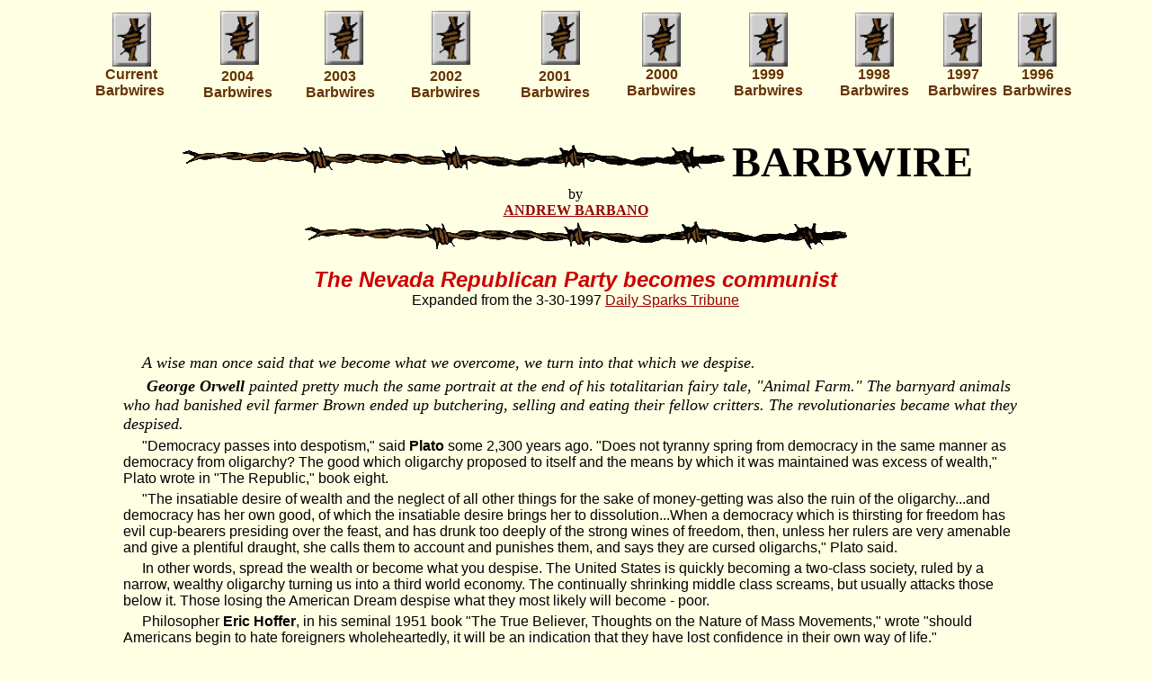

--- FILE ---
content_type: text/html
request_url: https://nevadalabor.com/barbwire/barb97/barb3-30-97.html
body_size: 25542
content:
<HTML>  
<HEAD>
  <META NAME="GENERATOR" CONTENT="Adobe PageMill 3.0 Mac">
  <TITLE>Barbwire by Barbano: The Nevada Republican Party becomes communist</TITLE>
</HEAD>
<BODY BGCOLOR="#ffffe4" LINK="#990000" VLINK="#2f2f4f" ALINK="#ff0000">
<table width="88%" border="0" cellspacing="2"
cellpadding="2" align="center">
  <tr> 
    <td width="13%"> 
      <p align=CENTER><a href="/barbwire/barbcontents.html"><img src="/barbwire/barb00/button.gif"
      width="43" height="60" align="BOTTOM" border="0"></a><br>
        <b><font color="#663300" face="Arial">Current<br>
        Barbwires</font></b>&nbsp; 
    </td>
    <td width="12%"> 
      <p align=CENTER>&nbsp;<a href="/barbwire/barb04/barbarchive04.html"><img src="/barbwire/barb00/button.gif"
      width="43" height="60" align="BOTTOM" border="0"></a><br>
        <b><font color="#663300" face="Arial">2004<br>
        Barbwires</font></b> 
    </td>
    <td width="12%"> 
      <p align=CENTER>&nbsp; <a href="/barbwire/barb03/barbarchive03.html"><img src="/barbwire/barb00/button.gif"
      width="43" height="60" align="BOTTOM" border="0"></a><br>
        <b><font color="#663300" face="Arial">2003<br>
        Barbwires</font></b> 
    </td>
    <td width="13%"> 
      <p align=CENTER>&nbsp;&nbsp; <a href="/barbwire/barb02/barbarchive02.html"><img src="/barbwire/barb00/button.gif"
      width="43" height="60" align="BOTTOM" border="0"></a><br>
        <b><font color="#663300" face="Arial">2002<br>
        Barbwires</font></b> 
    </td>
    <td width="13%"> 
      <p align=CENTER>&nbsp;&nbsp; <a href="/barbwire/barb01/barbarchive01.html"><img src="/barbwire/barb00/button.gif"
      width="43" height="60" align="BOTTOM" border="0"></a><br>
        <b><font color="#663300" face="Arial">2001<br>
        Barbwires</font></b> 
    </td>
    <td width="12%"> 
      <p align=CENTER><a href="/barbwire/barb00/barbarchive00.html"><img src="/barbwire/barb00/button.gif"
      width="43" height="60" align="BOTTOM" border="0"></a><br>
        <b><font color="#663300" face="Arial">2000<br>
        Barbwires</font></b> 
    </td>
    <td width="13%"> 
      <div align="center"><a href="/barbwire/barb99/barbarchive99.html"><img 
      src="/barbwire/barb00/button.gif" width="43" height="60" align="BOTTOM" border="0"></a><br>
        <b><font color="#663300" face="Arial">1999<br>
        Barbwires</font></b></div>
    </td>
    <td width="12%"> 
      <div align="center"><a href="/barbwire/barb98/barbarchive98.html"><img 
      src="/barbwire/barb00/button.gif" width="43" height="60" align="BOTTOM" border="0"></a><br>
        <b><font color="#663300" face="Arial">1998<br>
        Barbwires</font></b></div>
    </td>
    <td width="12%"> 
      <div align="center"><a href="/barbwire/barb97/barbarchive97.html"><img 
      src="/barbwire/barb00/button.gif" width="43" height="60" align="BOTTOM" border="0"></a><br>
        <b><font color="#663300" face="Arial">1997<br>
        Barbwires</font></b></div>
    </td>
    <td width="12%"> 
      <div align="center"><a href="/barbwire/barb96/barbarchive96.html"><img 
      src="/barbwire/barb00/button.gif" width="43" height="60" align="BOTTOM" border="0"></a><br>
        <b><font color="#663300" face="Arial">1996<br>
        Barbwires</font></b></div>
    </td>
  </tr>
</table>
<br>
<P>
<P>
<P>
<P>
<P>
<P>
<P>
<P>
<CENTER><TABLE WIDTH="80%" BORDER="0" CELLSPACING="2" CELLPADDING="0">
  <TR>
    <TD>
      <P><CENTER>
            <IMG SRC="barbwire.gif" WIDTH="612" HEIGHT="38" NATURALSIZEFLAG="3"
      ALIGN="BOTTOM"> <B><font size="+4" face="Georgia, Times New Roman, Times, serif">BARBWIRE<br>
            </font></B><font face="Georgia, Times New Roman, Times, serif">by<br>
            <b><a href="/abtbarb.html">ANDREW BARBANO</a></b></font> <font face="Georgia, Times New Roman, Times, serif"><BR>
            <IMG SRC="barbwire.gif" WIDTH="612" HEIGHT="38" NATURALSIZEFLAG="3"
      ALIGN="BOTTOM"></font> 
          </CENTER>
        </P>
        <P>
          <CENTER>
            <font face="Georgia, Times New Roman, Times, serif"><B><I><font size="+2" color="#CC0000" face="Verdana, Arial, Helvetica, sans-serif">The 
            Nevada Republican Party becomes communist</font></I></B></font><br>
            <font face="Arial, Helvetica, sans-serif">Expanded from the 3-30-1997 
            <a href="http://www.sparkstribune.net">Daily Sparks Tribune</a></font><br>
          </CENTER>
        </P>
        <P> 
          <CENTER>
          </CENTER>
          <br>
        </P>

        <P><IMG SRC="../graphics/dot_clear.gif" hspace="10" WIDTH="1"
      HEIGHT="1" NATURALSIZEFLAG="3" ALIGN="BOTTOM"><I><FONT SIZE="+1">A wise 
          man once said that we become what we overcome, we turn into that which 
          we despise.<BR>
          <IMG SRC="../graphics/dot_clear.gif" vspace="2" WIDTH="1" HEIGHT="1"
      NATURALSIZEFLAG="3" ALIGN="BOTTOM"><BR>
          <IMG SRC="../graphics/dot_clear.gif" hspace="10" WIDTH="1" HEIGHT="1"
      NATURALSIZEFLAG="3" ALIGN="BOTTOM"> <b>George Orwell</b> painted pretty 
          much the same portrait at the end of his totalitarian fairy tale, &quot;Animal 
          Farm.&quot; The barnyard animals who had banished evil farmer Brown 
          ended up butchering, selling and eating their fellow critters. The revolutionaries 
          became what they despised.</FONT></I><BR>
          <IMG SRC="../graphics/dot_clear.gif" vspace="2" WIDTH="1" HEIGHT="1"
      NATURALSIZEFLAG="3" ALIGN="BOTTOM"><BR>
          <font face="Arial, Helvetica, sans-serif"><IMG SRC="../graphics/dot_clear.gif" hspace="10" WIDTH="1" HEIGHT="1"
      NATURALSIZEFLAG="3" ALIGN="BOTTOM">&quot;Democracy passes into despotism,&quot; 
          said <b>Plato</b> some 2,300 years ago. &quot;Does not tyranny spring 
          from democracy in the same manner as democracy from oligarchy? The good 
          which oligarchy proposed to itself and the means by which it was maintained 
          was excess of wealth,&quot; Plato wrote in &quot;The Republic,&quot; 
          book eight.<BR>
          <IMG SRC="../graphics/dot_clear.gif" vspace="2" WIDTH="1" HEIGHT="1"
      NATURALSIZEFLAG="3" ALIGN="BOTTOM"><BR>
          <IMG SRC="../graphics/dot_clear.gif" hspace="10" WIDTH="1" HEIGHT="1"
      NATURALSIZEFLAG="3" ALIGN="BOTTOM">&quot;The insatiable desire of wealth 
          and the neglect of all other things for the sake of money-getting was 
          also the ruin of the oligarchy...and democracy has her own good, of 
          which the insatiable desire brings her to dissolution...When a democracy 
          which is thirsting for freedom has evil cup-bearers presiding over the 
          feast, and has drunk too deeply of the strong wines of freedom, then, 
          unless her rulers are very amenable and give a plentiful draught, she 
          calls them to account and punishes them, and says they are cursed oligarchs,&quot; 
          Plato said.<BR>
          <IMG SRC="../graphics/dot_clear.gif" vspace="2" WIDTH="1" HEIGHT="1"
      NATURALSIZEFLAG="3" ALIGN="BOTTOM"><BR>
          <IMG SRC="../graphics/dot_clear.gif" hspace="10" WIDTH="1" HEIGHT="1"
      NATURALSIZEFLAG="3" ALIGN="BOTTOM">In other words, spread the wealth or 
          become what you despise. The United States is quickly becoming a two-class 
          society, ruled by a narrow, wealthy oligarchy turning us into a third 
          world economy. The continually shrinking middle class screams, but usually 
          attacks those below it. Those losing the American Dream despise what 
          they most likely will become - poor.<BR>
          <IMG SRC="../graphics/dot_clear.gif" vspace="2" WIDTH="1" HEIGHT="1"
      NATURALSIZEFLAG="3" ALIGN="BOTTOM"><BR>
          <IMG SRC="../graphics/dot_clear.gif" hspace="10" WIDTH="1" HEIGHT="1"
      NATURALSIZEFLAG="3" ALIGN="BOTTOM">Philosopher <b>Eric Hoffer</b>, in his 
          seminal 1951 book &quot;The True Believer, Thoughts on the Nature of 
          Mass Movements,&quot; wrote &quot;should Americans begin to hate foreigners 
          wholeheartedly, it will be an indication that they have lost confidence 
          in their own way of life.&quot;<BR>
          <IMG SRC="../graphics/dot_clear.gif" vspace="2" WIDTH="1" HEIGHT="1"
      NATURALSIZEFLAG="3" ALIGN="BOTTOM"><BR>
          <IMG SRC="../graphics/dot_clear.gif" hspace="10" WIDTH="1" HEIGHT="1"
      NATURALSIZEFLAG="3" ALIGN="BOTTOM">Throughout this century, a very clever, 
          corporate-funded, tax-subsidized propaganda machine has done a tremendous 
          job of getting the struggling middle class to focus its hatred at immigrants, 
          politicians, women, the poor, the young, the old and the alternatively 
          procreative. We should aim higher, at the untitled super-rich who rule, 
          and increasingly ruin, our lives.<BR>
          <IMG SRC="../graphics/dot_clear.gif" vspace="2" WIDTH="1" HEIGHT="1"
      NATURALSIZEFLAG="3" ALIGN="BOTTOM"><BR>
          <IMG SRC="../graphics/dot_clear.gif" hspace="10" WIDTH="1" HEIGHT="1"
      NATURALSIZEFLAG="3" ALIGN="BOTTOM"></font></P>
        <table width="250" border="2" cellspacing="3" cellpadding="3" align="right" bordercolor="#990000">
          <tr>
            <td bordercolor="#CC0000" bgcolor="#CCCCCC"> 
              <div align="center"><b><font face="Georgia, Times New Roman, Times, serif"><a href="/barbwire/barb05/barb9-4-05.html">BARBWIRE: 
                Deadly Spin</a><br>
                9-4-2005 </font></b></div>
            </td>
          </tr>
        </table>
        <P><font face="Arial, Helvetica, sans-serif"><img src="/barbwire/barb97/dot_clear.gif" width="1" height="1">&nbsp;&nbsp;&nbsp;&nbsp;This 
          country has been built on the myth of equality. &quot;The American oligarchy 
          spares no pains in promoting the belief that it does not exist,&quot; 
          wrote <b>Michael Lind</b> in his 1995 book &quot;The Next American Nation.&quot;<BR>
          <IMG SRC="../graphics/dot_clear.gif" vspace="2" WIDTH="1" HEIGHT="1"
      NATURALSIZEFLAG="3" ALIGN="BOTTOM"><BR>
          <img src="../graphics/dot_clear.gif" hspace="10" width="13" height="8"
      naturalsizeflag="3" align="BOTTOM">I submit the Nevada Republican Party 
          served our rulers well on March 26. Their one-page news release dredged 
          up the worst of red-scare McCarthyism and stirred in threats of modern 
          terrorism. The damned thing looked so bogus that I did the GOP the courtesy 
          of calling to find out if the smear might have been a fraud.<BR>
          <IMG SRC="../graphics/dot_clear.gif" vspace="2" WIDTH="1" HEIGHT="1"
      NATURALSIZEFLAG="3" ALIGN="BOTTOM"><BR>
          <IMG SRC="../graphics/dot_clear.gif" hspace="10" WIDTH="1" HEIGHT="1"
      NATURALSIZEFLAG="3" ALIGN="BOTTOM">Alas, <b>Charles Muth</b>, the party's 
          Las Vegas communications director, confirmed the document as official. 
          &quot;Distributed by Nevada Republican Party,<b> John Mason</b>, Chairman,&quot; 
          it reads.<BR>
          <IMG SRC="../graphics/dot_clear.gif" vspace="2" WIDTH="1" HEIGHT="1"
      NATURALSIZEFLAG="3" ALIGN="BOTTOM"><BR>
          <IMG SRC="../graphics/dot_clear.gif" hspace="10" WIDTH="1" HEIGHT="1"
      NATURALSIZEFLAG="3" ALIGN="BOTTOM">&quot;The Union Label, organized labor 
          in America today...The spirit of Khrushchev lives on. National labor 
          boss <b>John Sweeney</b> said here last month 'Las Vegas will be the 
          national standard in union organizing.' This sounds like an echo of 
          Khrushchev's historic table pounding threat of 'we'll bury you.'&quot;<BR>
          <IMG SRC="../graphics/dot_clear.gif" vspace="2" WIDTH="1" HEIGHT="1"
      NATURALSIZEFLAG="3" ALIGN="BOTTOM"><BR>
          <IMG SRC="../graphics/dot_clear.gif" hspace="10" WIDTH="1" HEIGHT="1"
      NATURALSIZEFLAG="3" ALIGN="BOTTOM">The flyer attributes the quote to one<b> 
          Larry Litchfield</b>, executive director of the Associated Builders 
          and Contractors, a virulently anti-union organization of mostly small 
          companies. (Mr. Litchfield and the GOP should have checked their accuracy. 
          Former Soviet leader<b> Nikita Khrushchev's</b> famous table-pounding 
          episode took place at the United Nations in New York. He said &quot;we 
          will bury you&quot; at a reception for <b>Wladyslaw Gomulka</b> at the 
          Polish embassy in Moscow on November 18, 1956.)<BR>
          <IMG SRC="../graphics/dot_clear.gif" vspace="2" WIDTH="1" HEIGHT="1"
      NATURALSIZEFLAG="3" ALIGN="BOTTOM"><BR>
          <IMG SRC="../graphics/dot_clear.gif" hspace="10" WIDTH="1" HEIGHT="1"
      NATURALSIZEFLAG="3" ALIGN="BOTTOM">No matter. The message is clear. Union 
          members are a bunch of commies in the opinion of Mr. Litchfield and 
          the Republican Party. Mr. Muth termed the document as &quot;not an official 
          position from the party or from the chairman. We're just passing along 
          what other people are saying.&quot;<BR>
          <IMG SRC="../graphics/dot_clear.gif" vspace="2" WIDTH="1" HEIGHT="1"
      NATURALSIZEFLAG="3" ALIGN="BOTTOM"><BR>
          <IMG SRC="../graphics/dot_clear.gif" hspace="10" WIDTH="1" HEIGHT="1"
      NATURALSIZEFLAG="3" ALIGN="BOTTOM">That's a distinction without a difference, 
          apparently aimed at maintaining plausible deniability for Mr. Mason 
          in case the Red Scare tactic backfires. Mr. Muth says the flyer is a 
          reaction to the &quot;political threat&quot; of the AFL-CIO's increased 
          activity in last year's election. &quot;Forty percent of union members 
          are Republicans,&quot; he told me.<BR>
          <IMG SRC="../graphics/dot_clear.gif" vspace="2" WIDTH="1" HEIGHT="1"
      NATURALSIZEFLAG="3" ALIGN="BOTTOM"><BR>
          <IMG SRC="../graphics/dot_clear.gif" hspace="10" WIDTH="1" HEIGHT="1"
      NATURALSIZEFLAG="3" ALIGN="BOTTOM">Zounds. The communications director of 
          the Nevada GOP accuses Republican union members of being part of a communist 
          organization. He's right, of course. That organization is the Republican 
          Party.<BR>
          <IMG SRC="../graphics/dot_clear.gif" vspace="2" WIDTH="1" HEIGHT="1"
      NATURALSIZEFLAG="3" ALIGN="BOTTOM"><BR>
          <IMG SRC="../graphics/dot_clear.gif" hspace="10" WIDTH="1" HEIGHT="1"
      NATURALSIZEFLAG="3" ALIGN="BOTTOM">Blind until age 15, Eric Hoffer was a 
          self-educated longshoreman who never attended school. He spent 10 years 
          as a migratory field laborer and gold miner. In his 1964 book, &quot;The 
          Ordeal of Change,&quot; he wrote &quot;heresies have often served as 
          vehicles for the transmission of ideas, attitudes and ways of life...Judaism 
          impressed itself upon the world by a heresy it rejected, Christianity. 
          Christianity itself...spread outside the core of the Graeco-Roman world 
          mainly by its heresies&quot; (spinoffs)&quot;...and if Communism seems 
          likely to become a vehicle for the transmission of Western achievement 
          to non-Western countries, it is due partly to the fact that Communism 
          is a Western, and particularly a Capitalist, heresy which the West rejected,&quot; 
          Hoffer wrote.<BR>
          <IMG SRC="../graphics/dot_clear.gif" vspace="2" WIDTH="1" HEIGHT="1"
      NATURALSIZEFLAG="3" ALIGN="BOTTOM"><BR>
          <IMG SRC="../graphics/dot_clear.gif" hspace="10" WIDTH="1" HEIGHT="1"
      NATURALSIZEFLAG="3" ALIGN="BOTTOM">&quot;There is apparently no surer way 
          of turning a thing into its opposite than by exaggerating it,&quot; 
          he said. &quot;Ever since Capitalism came into its own, we have caught 
          glimpses of the Capitalist's dream of omnipotence - of a 'company state' 
          rather than a company within a state...Only a Communist regime succeeds 
          in making the wildest Capitalist dream come true right in the home country. 
          A monolithic company - the Communist Party - takes possession of the 
          whole country...It is only natural that such a 'company state' should 
          aspire to turn itself into a holding company of the whole planet,&quot; 
          Hoffer concluded.<BR>
          <IMG SRC="../graphics/dot_clear.gif" vspace="2" WIDTH="1" HEIGHT="1"
      NATURALSIZEFLAG="3" ALIGN="BOTTOM"><BR>
          <IMG SRC="../graphics/dot_clear.gif" hspace="10" WIDTH="1" HEIGHT="1"
      NATURALSIZEFLAG="3" ALIGN="BOTTOM">The ultimate achievement of unfettered, 
          unbalanced capitalism is also one huge corporation which has swallowed 
          up all the others. <b>Ronald Reagan's</b> descendants in both major 
          parties call it &quot;deregulation.&quot; When everybody works for that 
          one huge corporation, capitalism has become communism. We become that 
          which we despise.<BR>
          <IMG SRC="../graphics/dot_clear.gif" vspace="2" WIDTH="1" HEIGHT="1"
      NATURALSIZEFLAG="3" ALIGN="BOTTOM"><BR>
          <IMG SRC="../graphics/dot_clear.gif" hspace="10" WIDTH="1" HEIGHT="1"
      NATURALSIZEFLAG="3" ALIGN="BOTTOM">&quot;It is permissible to predict that 
          the slogan of an eventual Communist heresy will be 'Communism without 
          the Communists,'&quot; Hoffer said.<BR>
          <IMG SRC="../graphics/dot_clear.gif" vspace="2" WIDTH="1" HEIGHT="1"
      NATURALSIZEFLAG="3" ALIGN="BOTTOM"><BR>
          <IMG SRC="../graphics/dot_clear.gif" hspace="10" WIDTH="1" HEIGHT="1"
      NATURALSIZEFLAG="3" ALIGN="BOTTOM">The GOP's 1997 edition of Red Scare thus 
          becomes self mockery, an inwardly-directed insult. I have often quoted 
          <b>George Shultz</b>, who held four cabinet positions under three Republican 
          presidents. <a href="/barbwire/barb05/barb7-31-05.html#shultz">In 1991, 
          he told the National Planning Association that vigorous labor unions 
          are necessary to provide balance to an industrial society</a>. <BR>
          <IMG SRC="../graphics/dot_clear.gif" vspace="2" WIDTH="1" HEIGHT="1"
      NATURALSIZEFLAG="3" ALIGN="BOTTOM"><BR>
          <IMG SRC="../graphics/dot_clear.gif" hspace="10" WIDTH="1" HEIGHT="1"
      NATURALSIZEFLAG="3" ALIGN="BOTTOM">A healthy democracy stands on a tripod 
          where business, labor and government are equally strong and balance 
          each other. The U.S. has the most repressive labor laws in the industrialized 
          world. Nevada workers have no rights. &quot;Big Labor&quot; is a myth, 
          has never represented more than a third of U.S. workers and now speaks 
          for about one-sixth.<BR>
          <IMG SRC="../graphics/dot_clear.gif" vspace="2" WIDTH="1" HEIGHT="1"
      NATURALSIZEFLAG="3" ALIGN="BOTTOM"><BR>
          <IMG SRC="../graphics/dot_clear.gif" hspace="10" WIDTH="1" HEIGHT="1"
      NATURALSIZEFLAG="3" ALIGN="BOTTOM">With workers rendered powerless, the 
          oligarchy has focused on weakening government. They're doing a hell 
          of a job of fanning that hate. Pretty soon, big business will own not 
          only the tripod, but the whole photo studio.<BR>
          <IMG SRC="../graphics/dot_clear.gif" vspace="2" WIDTH="1" HEIGHT="1"
      NATURALSIZEFLAG="3" ALIGN="BOTTOM"><BR>
          <IMG SRC="../graphics/dot_clear.gif" hspace="10" WIDTH="1" HEIGHT="1"
      NATURALSIZEFLAG="3" ALIGN="BOTTOM">This is why I am so disturbed by<b> Bill 
          Clinton</b> and <b>Al Gore</b> playing footsie with Red China. The U.S. 
          de-linked trade from human rights. Corporate profit is now officially 
          all that matters. They remind me of the last page of &quot;Animal Farm.&quot; 
          The barnyard revolutionaries watch aghast as their ruling animals drink 
          wine and eat cooked critters with businessmen. As Orwell wrote, it became 
          increasingly difficult to tell the animals from the humans.<BR>
          <IMG SRC="../graphics/dot_clear.gif" vspace="2" WIDTH="1" HEIGHT="1"
      NATURALSIZEFLAG="3" ALIGN="BOTTOM"><BR>
          <IMG SRC="../graphics/dot_clear.gif" hspace="10" WIDTH="1" HEIGHT="1"
      NATURALSIZEFLAG="3" ALIGN="BOTTOM">They became that which they despised, 
          as will the GOP if it continues to promote unfettered, oppressive capitalism 
          toward its logical end - one megacorporation, Communism with a western 
          brand name.<BR>
          <IMG SRC="../graphics/dot_clear.gif" vspace="2" WIDTH="1" HEIGHT="1"
      NATURALSIZEFLAG="3" ALIGN="BOTTOM"><BR>
          <IMG SRC="../graphics/dot_clear.gif" hspace="10" WIDTH="1" HEIGHT="1"
      NATURALSIZEFLAG="3" ALIGN="BOTTOM">Be well. Raise hell.</font></P>

      <P><CENTER>
          </CENTER></P>

        <P align="center"><IMG SRC="barbwire.gif" WIDTH="612" HEIGHT="38" NATURALSIZEFLAG="3"
      ALIGN="BOTTOM"><BR>
          <b><font face="Georgia, Times New Roman, Times, serif">Copyright &copy; 
          1997, 2005 <a href="/abtbarb.html">Andrew Barbano</a></font></b> </P>
        <P>
          <CENTER>
            <font face="Georgia, Times New Roman, Times, serif"><B><BR>
            </B></font>
          </CENTER>
        </P>
        <P>
        <div align="center"><font face="Georgia, Times New Roman, Times, serif"><I><IMG SRC="../graphics/dot_clear.gif" hspace="8" WIDTH="1"
      HEIGHT="1" NATURALSIZEFLAG="3" ALIGN="BOTTOM"><A HREF="mailto:barbano@frontpage.reno.nv.us">Andrew 
          Barbano</A> is a Reno-based syndicated columnist and 28-year Nevadan.<BR>
          <IMG SRC="../graphics/dot_clear.gif" hspace="10" WIDTH="1" HEIGHT="1"
      NATURALSIZEFLAG="3" ALIGN="BOTTOM"><B>Barbwire by Barbano</B> has originated 
          in the<a href="http://www.sparkstribune.net"> Daily Sparks Tribune</a> 
          since 1988. </I></font><I><br>
          <BR>
          </I></div>
        <I> </I> 
        <p></P>
        <P> 
          <CENTER>
            <I>Reprints of the UNR financial scandal newsbreaks remain available 
            for the cost of copying at<BR>
            <B>Nevada Instant Type</B> in Sparks and both <B>Office Depot</B> 
            Reno locations.</I> 
          </CENTER>
    </TD>
  </TR>
</TABLE>
  <p>&nbsp;</p>
  <table align="CENTER" width="100%" border="0"
  cellspacing="2" cellpadding="0">
    <tr> 
      <td width="72"> 
        <p align=CENTER><a href="/barbwire/barb97/barb3-23-97.html"><img src="/barbwire/barb00/back.gif"
        width="40" height="73" align="BOTTOM" border="0"></a> 
      </td>
      <td width="432"> 
        <div align="center"><font size="+2" face="Times New Roman"><a href="/index.html">NevadaLabor.com</a> 
          | <a href="/index0405.html">U-News</a><br>
          </font><font size="+2" face="Times New Roman"><a href="/cop/cophome.html">Casinos 
          Out of Politics (COP)</a> | <a href="http://www.joeneal.org/">Sen. Joe 
          Neal</a> <br>
          <a href="/guinnwatch/kgwatch.html">Guinn Watch</a> | <a
        href="http://www.barbanomedia.com/">Deciding Factors</a></font> <font size="+2" face="Times New Roman">|</font> 
          <font size="+2" face="Times New Roman, Times, serif"><a href="http://www.ballotboxing.us">BallotBoxing.US</a> 
          </font><br>
          <font face="Arial"><b><font face="Georgia, Times New Roman, Times, serif"><b><a href="http://www.doctorlawyerwatch.com"><font size="+1">DoctorLawyerWatch.com</font></a></b></font> 
          </b></font><font size="+1" face="Times New Roman"> | </font><font face="Arial" size="+1"><b><a href="/barbwire/barb00/oil.html"><font face="Georgia, Times New Roman, Times, serif">Barbwire 
          Oilogopoly Archive<font face="Times New Roman" size="+2"><br>
          </font></font></a></b></font><font size="+2" face="Times New Roman">War 
          Rooms: <a href="/unews/roundup/news/cabbies.html">Cabbies</a>, </font><font face="Times New Roman, Times, serif" size="+2"><a href="http://www.barbanomedia.com/charter.html">Cable 
          TV</a></font><font size="+2" face="Times New Roman">, </font><font size="+2" face="Times New Roman"><a href="/unews/cancerkids.html">Cancer 
          Kids</a>, <a href="/unews/energy.html">Energy</a>, <a href="/unews/starbux.html">Starbucks</a>, 
          <a href="/unews/walmart.html">Wal-Mart</a></font><br>
          <a href="/cgi-bin/search.cgi"><b><font face="Georgia, Times New Roman, Times, serif" size="+1">Search 
          this site</font></b></a> </div>
      </td>
      <td width="72"> 
        <p align=CENTER><a href="/barbwire/barbcontents.html"><img src="/barbwire/barb00/button.gif"
        width="43" height="60" align="BOTTOM" border="0"></a><br>
          <b><font color="#663300" face="Arial">More<br>
          Barbwires</font></b> 
      </td>
    </tr>
  </table>
  <p><b> </b> </p>
  <p align="center"><b><img src="/barbwire/barb00/barbwire.gif" width="612" height="38"
  align="BOTTOM"><br>
    </b></p>
  <blockquote>
    <blockquote>&nbsp;</blockquote>
  </blockquote>
  <p align="center"><b><font size="-1" face="Arial">Site composed and maintained 
    by <a href="http://www.barbanomedia.com/">Deciding Factors</a></font></b><br>
    <b><font size="-1" face="Arial"><a href="mailto:barbano@frontpage.reno.nv.us">Comments 
    and suggestions appreciated. Sign up for news and bulletins.</a></font></b> 
  </p>
  <p>&nbsp;</p>
</CENTER><p></P>



</BODY>
</HTML>
